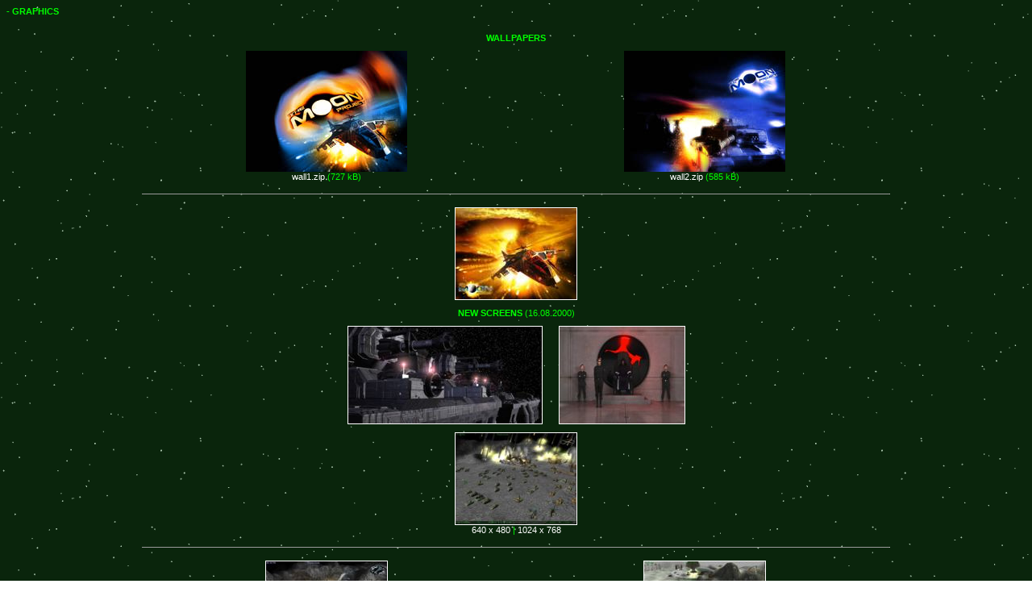

--- FILE ---
content_type: text/html
request_url: https://moon-project.com/english/seiten/graphics.htm
body_size: 1096
content:
<html>
<head>
<title>The Moon Project</title>
<meta http-equiv="Content-Type" content="text/html; charset=iso-8859-1">
<link rel="stylesheet" href="../../css/mainstyle.css">
<script language="JavaScript">
<!--
function MM_openBrWindow(theURL,winName,features) { //v2.0
  window.open(theURL,winName,features);
}
//-->
</script>
</head>

<body bgcolor="#FFFFFF" background="../../images/frame/seite_kachel.gif" text="#00FF00" link="#00FF00" vlink="#00FF00" alink="#00FF00">
<p class="text"><b>- GRAPHICS</b></p>
<table align="center" width="75%" border="0" cellspacing="10" cellpadding="0">
  <tr> 
    <td class="text" align="center" colspan="2"><b>WALLPAPERS</b></td>
  </tr>
  <tr> 
    <td class="text" align="center"><img src="../../images/wallpapers/wall1.jpg" width="200" height="150"><br>
      <a href="../../wall1.zip">wall1.zip</a> (727 kB)</td>
    <td class="text" align="center"><img src="../../images/wallpapers/wall2.jpg" width="200" height="150"><br>
      <a href="../../wall2.zip">wall2.zip</a> (585 kB) </td>
  </tr>
  <tr> 
    <td class="text" align="center" colspan="2"> 
      <hr size="1">
    </td>
  </tr>
  <tr> 
    <td class="text" align="center" colspan="2"><a name="extra5"></a><a href="#extra5" onClick="MM_openBrWindow('../../images/screens/extras_5.htm','extras5','width=640,height=520')"><img src="../../images/screens/extras_5_small.jpg" width="150" height="113" border="1" alt="The Moon Project"></a></td>
  </tr>
  <tr> 
    <td class="text" align="center" colspan="2"><b>NEW SCREENS</b> (16.08.2000)<br>
    </td>
  </tr>
  <tr> 
    <td class="text" align="center" colspan="2"><a href="#" onClick="MM_openBrWindow('../../images/screens/sunlight.htm','sunlight','width=800,height=450')"><img src="../../images/screens/sunlightcannon.jpg" width="240" height="120" hspace="10" alt="The Moon Project" border="1"></a><a href="#" onClick="MM_openBrWindow('../../images/screens/kahnthron.htm','kahnthron','width=425,height=380')"><img src="../../images/screens/kahnthron.jpg" width="155" height="120" hspace="10" alt="The Moon Project" border="1"></a></td>
  </tr>
  <tr> 
    <td class="text" align="center" colspan="2"><a name="9"></a><a href="#9" onClick="MM_openBrWindow('../../images/screens/big/9.htm','screens','scrollbars=yes,resizable=yes,width=640,height=500')"><img src="../../images/screens/9.jpg" width="150" height="113" alt="The Moon Project" border="1"></a><br>
      <a href="#9" onClick="MM_openBrWindow('../../images/screens/big/9m.htm','screenm','width=640,height=520')">640 
      x 480</a> | <a href="#9" onClick="MM_openBrWindow('../../images/screens/big/9.htm','screen','scrollbars=yes,resizable=yes,width=640,height=520')">1024 
      x 768</a> </td>
  </tr>
  <tr> 
    <td class="text" align="center" colspan="2"> 
      <hr size="1">
    </td>
  </tr>
  <tr> 
    <td class="text" align="center"><a name="1"></a><a href="#1" onClick="MM_openBrWindow('../../images/screens/big/1.htm','screens','scrollbars=yes,resizable=yes,width=640,height=500')"><img src="../../images/screens/1.jpg" width="150" height="113" alt="The Moon Project" border="1"></a><br>
      <a href="#1" onClick="MM_openBrWindow('../../images/screens/big/1m.htm','screenm','width=640,height=520')">640 
      x 480</a> | <a href="#1" onClick="MM_openBrWindow('../../images/screens/big/1.htm','screen','scrollbars=yes,resizable=yes,width=640,height=520')">1024 
      x 768</a> </td>
    <td class="text" align="center"><a name="2"></a><a href="#2" onClick="MM_openBrWindow('../../images/screens/big/2.htm','screens','scrollbars=yes,resizable=yes,width=640,height=500')"><img src="../../images/screens/2.jpg" width="150" height="113" alt="The Moon Project" border="1"></a><br>
      <a href="#2" onClick="MM_openBrWindow('../../images/screens/big/2m.htm','screenm','width=640,height=520')">640 
      x 480</a> | <a href="#2" onClick="MM_openBrWindow('../../images/screens/big/2.htm','screen','scrollbars=yes,resizable=yes,width=640,height=520')">1024 
      x 768</a> </td>
  </tr>
  <tr> 
    <td class="text" align="center"><a name="3"></a><a href="#3" onClick="MM_openBrWindow('../../images/screens/big/3.htm','screens','scrollbars=yes,resizable=yes,width=640,height=500')"><img src="../../images/screens/3.jpg" width="150" height="113" alt="The Moon Project" border="1"></a><br>
      <a href="#3" onClick="MM_openBrWindow('../../images/screens/big/3m.htm','screenm','width=640,height=520')">640 
      x 480</a> | <a href="#3" onClick="MM_openBrWindow('../../images/screens/big/3.htm','screen','scrollbars=yes,resizable=yes,width=640,height=520')">1024 
      x 768</a> </td>
    <td class="text" align="center"><a name="4"></a><a href="#4" onClick="MM_openBrWindow('../../images/screens/big/4.htm','screens','scrollbars=yes,resizable=yes,width=640,height=500')"><img src="../../images/screens/4.jpg" width="150" height="113" alt="The Moon Project" border="1"></a><br>
      <a href="#4" onClick="MM_openBrWindow('../../images/screens/big/4m.htm','screenm','width=640,height=480')">640 
      x 480</a> | <a href="#4" onClick="MM_openBrWindow('../../images/screens/big/4.htm','screen','scrollbars=yes,resizable=yes,width=640,height=520')">1024 
      x 768</a> </td>
  </tr>
  <tr> 
    <td class="text" align="center"><a name="5"></a><a href="#5" onClick="MM_openBrWindow('../../images/screens/big/5.htm','screens','scrollbars=yes,resizable=yes,width=640,height=500')"><img src="../../images/screens/5.jpg" width="150" height="113" alt="The Moon Project" border="1"></a><br>
      <a href="#5" onClick="MM_openBrWindow('../../images/screens/big/5m.htm','screenm','width=640,height=520')">640 
      x 480</a> | <a href="#5" onClick="MM_openBrWindow('../../images/screens/big/5.htm','screen','scrollbars=yes,resizable=yes,width=640,height=520')">1024 
      x 768</a> </td>
    <td class="text" align="center"><a name="6"></a><a href="#6" onClick="MM_openBrWindow('../../images/screens/big/6.htm','screens','scrollbars=yes,resizable=yes,width=640,height=500')"><img src="../../images/screens/6.jpg" width="150" height="113" alt="The Moon Project" border="1"></a><br>
      <a href="#6" onClick="MM_openBrWindow('../../images/screens/big/6m.htm','screenm','width=640,height=520')">640 
      x 480</a> | <a href="#6" onClick="MM_openBrWindow('../../images/screens/big/6.htm','screen','scrollbars=yes,resizable=yes,width=640,height=520')">1024 
      x 768 </a></td>
  </tr>
  <tr> 
    <td class="text" align="center"><a name="7"></a><a href="#7" onClick="MM_openBrWindow('../../images/screens/big/7.htm','screens','scrollbars=yes,resizable=yes,width=640,height=500')"><img src="../../images/screens/7.jpg" width="150" height="113" alt="The Moon Project" border="1"></a><br>
      <a href="#7" onClick="MM_openBrWindow('../../images/screens/big/7m.htm','screenm','width=640,height=520')">640 
      x 480</a> | <a href="#7" onClick="MM_openBrWindow('../../images/screens/big/7.htm','screen','scrollbars=yes,resizable=yes,width=640,height=520')">1024 
      x 768</a> </td>
    <td class="text" align="center"><a name="8"></a><a href="#8" onClick="MM_openBrWindow('../../images/screens/big/8.htm','screens','scrollbars=yes,resizable=yes,width=640,height=500')"><img src="../../images/screens/8.jpg" width="150" height="113" alt="The Moon Project" border="1"></a><br>
      <a href="#8" onClick="MM_openBrWindow('../../images/screens/big/8m.htm','screenm','width=640,height=520')">640 
      x 480</a> | <a href="#8" onClick="MM_openBrWindow('../../images/screens/big/8.htm','screen','scrollbars=yes,resizable=yes,width=640,height=520')">1024 
      x 768</a> </td>
  </tr>
</table>

</body>
</html>


--- FILE ---
content_type: text/css
request_url: https://moon-project.com/css/mainstyle.css
body_size: 206
content:
a:link {  font-family: Verdana, Arial, Helvetica, sans-serif; font-size: 8pt; color: #FFFFFF; text-decoration: none; font-weight: normal}
a:hover {  font-family: Verdana, Arial, Helvetica, sans-serif; font-size: 8pt; color: #FFFFFF; text-decoration: underline; font-weight: bold}
.text {  font-family: Verdana, Arial, Helvetica, sans-serif; font-size: 8pt; color: #00FF00}
.text_big { font-family: Verdana, Arial, Helvetica, sans-serif; font-size: 12pt; color: #CCCCCC }
a:visited { font-family: Verdana, Arial, Helvetica, sans-serif; font-size: 8pt; color: #FFFFFF; text-decoration: none; font-weight: normal; font-style: italic}
